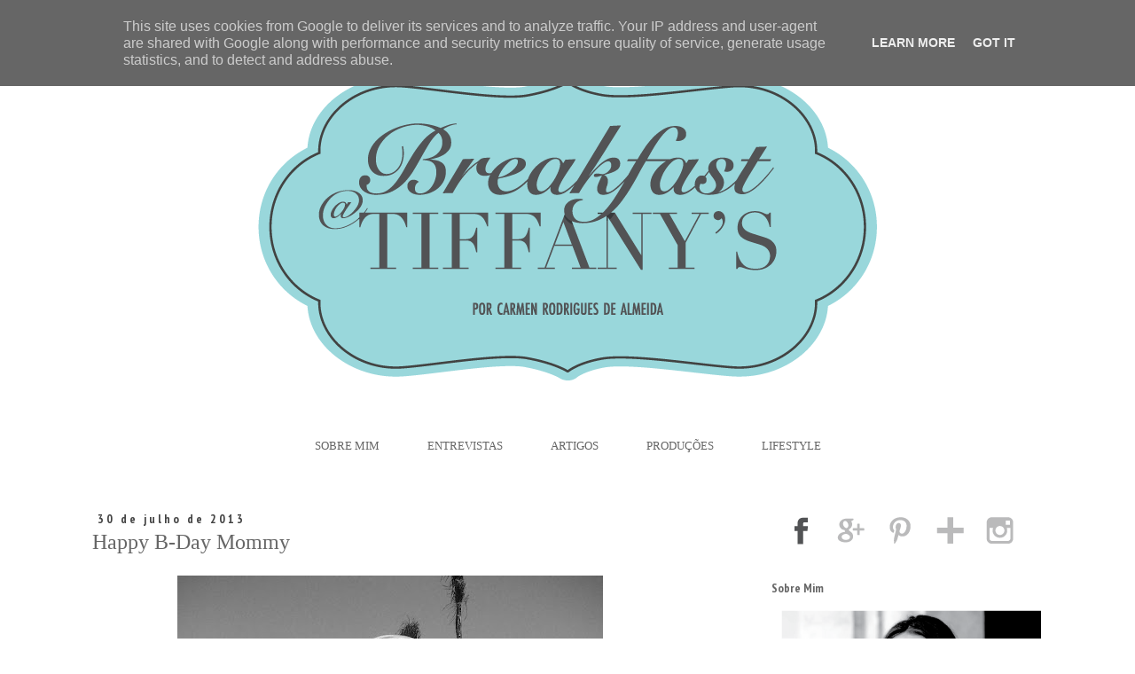

--- FILE ---
content_type: text/html; charset=UTF-8
request_url: https://www.breakfastattiffanys.pt/2013/07/happy-b-day-mommy.html
body_size: 17813
content:
<!DOCTYPE html>
<html class='v2' dir='ltr' lang='pt-PT'>
<head>
<link href='https://www.blogger.com/static/v1/widgets/335934321-css_bundle_v2.css' rel='stylesheet' type='text/css'/>
<meta content='width=1100' name='viewport'/>
<meta content='text/html; charset=UTF-8' http-equiv='Content-Type'/>
<meta content='blogger' name='generator'/>
<link href='https://www.breakfastattiffanys.pt/favicon.ico' rel='icon' type='image/x-icon'/>
<link href='https://www.breakfastattiffanys.pt/2013/07/happy-b-day-mommy.html' rel='canonical'/>
<link rel="alternate" type="application/atom+xml" title="Breakfast@Tiffany&#39;s - Atom" href="https://www.breakfastattiffanys.pt/feeds/posts/default" />
<link rel="alternate" type="application/rss+xml" title="Breakfast@Tiffany&#39;s - RSS" href="https://www.breakfastattiffanys.pt/feeds/posts/default?alt=rss" />
<link rel="service.post" type="application/atom+xml" title="Breakfast@Tiffany&#39;s - Atom" href="https://www.blogger.com/feeds/6315514203664532860/posts/default" />

<link rel="alternate" type="application/atom+xml" title="Breakfast@Tiffany&#39;s - Atom" href="https://www.breakfastattiffanys.pt/feeds/6003515415626121965/comments/default" />
<!--Can't find substitution for tag [blog.ieCssRetrofitLinks]-->
<link href='https://blogger.googleusercontent.com/img/b/R29vZ2xl/AVvXsEgzmYDu2QqVjB6CsnGiGNkA6hO2xSeTdT2b9quVptA2hfwBz4DEgP8ivAh5NGi-tc_HxIxmhRrKGmYmfSswJm2bW_I2V_epnYf-3u1ATihop7r0TKeoYR1I_0rEQOTccbuiEFOYs3XrhOi_/s640/P1140134b.JPG' rel='image_src'/>
<meta content='https://www.breakfastattiffanys.pt/2013/07/happy-b-day-mommy.html' property='og:url'/>
<meta content='Happy B-Day Mommy' property='og:title'/>
<meta content='Breakfast@Tiffanys é um blog focado em lifestyle, viagens, moda e cosmética. Com dicas de moda e beleza e reviews de hotéis e restaurantes premium' property='og:description'/>
<meta content='https://blogger.googleusercontent.com/img/b/R29vZ2xl/AVvXsEgzmYDu2QqVjB6CsnGiGNkA6hO2xSeTdT2b9quVptA2hfwBz4DEgP8ivAh5NGi-tc_HxIxmhRrKGmYmfSswJm2bW_I2V_epnYf-3u1ATihop7r0TKeoYR1I_0rEQOTccbuiEFOYs3XrhOi_/w1200-h630-p-k-no-nu/P1140134b.JPG' property='og:image'/>
<title>Breakfast@Tiffany's: Happy B-Day Mommy</title>
<style type='text/css'>@font-face{font-family:'PT Sans';font-style:normal;font-weight:400;font-display:swap;src:url(//fonts.gstatic.com/s/ptsans/v18/jizaRExUiTo99u79D0-ExcOPIDUg-g.woff2)format('woff2');unicode-range:U+0460-052F,U+1C80-1C8A,U+20B4,U+2DE0-2DFF,U+A640-A69F,U+FE2E-FE2F;}@font-face{font-family:'PT Sans';font-style:normal;font-weight:400;font-display:swap;src:url(//fonts.gstatic.com/s/ptsans/v18/jizaRExUiTo99u79D0aExcOPIDUg-g.woff2)format('woff2');unicode-range:U+0301,U+0400-045F,U+0490-0491,U+04B0-04B1,U+2116;}@font-face{font-family:'PT Sans';font-style:normal;font-weight:400;font-display:swap;src:url(//fonts.gstatic.com/s/ptsans/v18/jizaRExUiTo99u79D0yExcOPIDUg-g.woff2)format('woff2');unicode-range:U+0100-02BA,U+02BD-02C5,U+02C7-02CC,U+02CE-02D7,U+02DD-02FF,U+0304,U+0308,U+0329,U+1D00-1DBF,U+1E00-1E9F,U+1EF2-1EFF,U+2020,U+20A0-20AB,U+20AD-20C0,U+2113,U+2C60-2C7F,U+A720-A7FF;}@font-face{font-family:'PT Sans';font-style:normal;font-weight:400;font-display:swap;src:url(//fonts.gstatic.com/s/ptsans/v18/jizaRExUiTo99u79D0KExcOPIDU.woff2)format('woff2');unicode-range:U+0000-00FF,U+0131,U+0152-0153,U+02BB-02BC,U+02C6,U+02DA,U+02DC,U+0304,U+0308,U+0329,U+2000-206F,U+20AC,U+2122,U+2191,U+2193,U+2212,U+2215,U+FEFF,U+FFFD;}@font-face{font-family:'PT Sans Narrow';font-style:normal;font-weight:700;font-display:swap;src:url(//fonts.gstatic.com/s/ptsansnarrow/v19/BngSUXNadjH0qYEzV7ab-oWlsbg95AiIW_3CRs-2UEU.woff2)format('woff2');unicode-range:U+0460-052F,U+1C80-1C8A,U+20B4,U+2DE0-2DFF,U+A640-A69F,U+FE2E-FE2F;}@font-face{font-family:'PT Sans Narrow';font-style:normal;font-weight:700;font-display:swap;src:url(//fonts.gstatic.com/s/ptsansnarrow/v19/BngSUXNadjH0qYEzV7ab-oWlsbg95AiBW_3CRs-2UEU.woff2)format('woff2');unicode-range:U+0301,U+0400-045F,U+0490-0491,U+04B0-04B1,U+2116;}@font-face{font-family:'PT Sans Narrow';font-style:normal;font-weight:700;font-display:swap;src:url(//fonts.gstatic.com/s/ptsansnarrow/v19/BngSUXNadjH0qYEzV7ab-oWlsbg95AiLW_3CRs-2UEU.woff2)format('woff2');unicode-range:U+0100-02BA,U+02BD-02C5,U+02C7-02CC,U+02CE-02D7,U+02DD-02FF,U+0304,U+0308,U+0329,U+1D00-1DBF,U+1E00-1E9F,U+1EF2-1EFF,U+2020,U+20A0-20AB,U+20AD-20C0,U+2113,U+2C60-2C7F,U+A720-A7FF;}@font-face{font-family:'PT Sans Narrow';font-style:normal;font-weight:700;font-display:swap;src:url(//fonts.gstatic.com/s/ptsansnarrow/v19/BngSUXNadjH0qYEzV7ab-oWlsbg95AiFW_3CRs-2.woff2)format('woff2');unicode-range:U+0000-00FF,U+0131,U+0152-0153,U+02BB-02BC,U+02C6,U+02DA,U+02DC,U+0304,U+0308,U+0329,U+2000-206F,U+20AC,U+2122,U+2191,U+2193,U+2212,U+2215,U+FEFF,U+FFFD;}</style>
<style id='page-skin-1' type='text/css'><!--
/*
-----------------------------------------------
Blogger Template Style
Name:     Simple
Designer: Josh Peterson
URL:      www.noaesthetic.com
----------------------------------------------- */
/* Variable definitions
====================
<Variable name="keycolor" description="Main Color" type="color" default="#66bbdd"/>
<Group description="Page Text" selector="body">
<Variable name="body.font" description="Font" type="font"
default="normal normal 14px PT Sans, Times"/>
<Variable name="body.text.color" description="Text Color" type="color" default="#222222"/>
</Group>
<Group description="Backgrounds" selector=".body-fauxcolumns-outer">
<Variable name="body.background.color" description="Outer Background" type="color" default="#66bbdd"/>
<Variable name="content.background.color" description="Main Background" type="color" default="#ffffff"/>
<Variable name="header.background.color" description="Header Background" type="color" default="transparent"/>
</Group>
<Group description="Links" selector=".main-outer">
<Variable name="link.color" description="Link Color" type="color" default="#2288bb"/>
<Variable name="link.visited.color" description="Visited Color" type="color" default="#888888"/>
<Variable name="link.hover.color" description="Hover Color" type="color" default="#33aaff"/>
</Group>
<Group description="Blog Title" selector=".header h1">
<Variable name="header.font" description="Font" type="font"
default="normal normal 40px Arial, Tahoma, Helvetica, FreeSans, sans-serif"/>
<Variable name="header.text.color" description="Title Color" type="color" default="#3399bb" />
</Group>
<Group description="Blog Description" selector=".header .description">
<Variable name="description.text.color" description="Description Color" type="color"
default="#777777" />
</Group>
<Group description="Tabs Text" selector=".tabs-inner .widget li a">
<Variable name="tabs.font" description="Font" type="font"
default="normal normal 14px Arial, Tahoma, Helvetica, FreeSans, sans-serif"/>
<Variable name="tabs.text.color" description="Text Color" type="color" default="#999999"/>
<Variable name="tabs.selected.text.color" description="Selected Color" type="color" default="#000000"/>
</Group>
<Group description="Tabs Background" selector=".tabs-outer .PageList">
<Variable name="tabs.background.color" description="Background Color" type="color" default="#f5f5f5"/>
<Variable name="tabs.selected.background.color" description="Selected Color" type="color" default="#eeeeee"/>
</Group>
<Group description="Post Title" selector="h3.post-title, .comments h4">
<Variable name="post.title.font" description="Font" type="font"
default="normal normal 22px Arial, Tahoma, Helvetica, FreeSans, sans-serif"/>
</Group>
<Group description="Date Header" selector=".date-header">
<Variable name="date.header.color" description="Text Color" type="color"
default="#666666"/>
<Variable name="date.header.background.color" description="Background Color" type="color"
default="transparent"/>
</Group>
<Group description="Post Footer" selector=".post-footer">
<Variable name="post.footer.text.color" description="Text Color" type="color" default="#666666"/>
<Variable name="post.footer.background.color" description="Background Color" type="color"
default="#f9f9f9"/>
<Variable name="post.footer.border.color" description="Shadow Color" type="color" default="#eeeeee"/>
</Group>
<Group description="Gadgets" selector="h2">
<Variable name="widget.title.font" description="Title Font" type="font"
default="normal bold 11px Arial, Tahoma, Helvetica, FreeSans, sans-serif"/>
<Variable name="widget.title.text.color" description="Title Color" type="color" default="#000000"/>
<Variable name="widget.alternate.text.color" description="Alternate Color" type="color" default="#999999"/>
</Group>
<Group description="Images" selector=".main-inner">
<Variable name="image.background.color" description="Background Color" type="color" default="#ffffff"/>
<Variable name="image.border.color" description="Border Color" type="color" default="#eeeeee"/>
<Variable name="image.text.color" description="Caption Text Color" type="color" default="#666666"/>
</Group>
<Group description="Accents" selector=".content-inner">
<Variable name="body.rule.color" description="Separator Line Color" type="color" default="#eeeeee"/>
<Variable name="tabs.border.color" description="Tabs Border Color" type="color" default="transparent"/>
</Group>
<Variable name="body.background" description="Body Background" type="background"
color="#ffffff" default="$(color) none repeat scroll top left"/>
<Variable name="body.background.override" description="Body Background Override" type="string" default=""/>
<Variable name="body.background.gradient.cap" description="Body Gradient Cap" type="url"
default="url(//www.blogblog.com/1kt/simple/gradients_light.png)"/>
<Variable name="body.background.gradient.tile" description="Body Gradient Tile" type="url"
default="url(//www.blogblog.com/1kt/simple/body_gradient_tile_light.png)"/>
<Variable name="content.background.color.selector" description="Content Background Color Selector" type="string" default=".content-inner"/>
<Variable name="content.padding" description="Content Padding" type="length" default="10px"/>
<Variable name="content.padding.horizontal" description="Content Horizontal Padding" type="length" default="10px"/>
<Variable name="content.shadow.spread" description="Content Shadow Spread" type="length" default="40px"/>
<Variable name="content.shadow.spread.webkit" description="Content Shadow Spread (WebKit)" type="length" default="5px"/>
<Variable name="content.shadow.spread.ie" description="Content Shadow Spread (IE)" type="length" default="10px"/>
<Variable name="main.border.width" description="Main Border Width" type="length" default="0"/>
<Variable name="header.background.gradient" description="Header Gradient" type="url" default="none"/>
<Variable name="header.shadow.offset.left" description="Header Shadow Offset Left" type="length" default="-1px"/>
<Variable name="header.shadow.offset.top" description="Header Shadow Offset Top" type="length" default="-1px"/>
<Variable name="header.shadow.spread" description="Header Shadow Spread" type="length" default="1px"/>
<Variable name="header.padding" description="Header Padding" type="length" default="30px"/>
<Variable name="header.border.size" description="Header Border Size" type="length" default="1px"/>
<Variable name="header.bottom.border.size" description="Header Bottom Border Size" type="length" default="1px"/>
<Variable name="header.border.horizontalsize" description="Header Horizontal Border Size" type="length" default="0"/>
<Variable name="description.text.size" description="Description Text Size" type="string" default="140%"/>
<Variable name="tabs.margin.top" description="Tabs Margin Top" type="length" default="0" />
<Variable name="tabs.margin.side" description="Tabs Side Margin" type="length" default="30px" />
<Variable name="tabs.background.gradient" description="Tabs Background Gradient" type="url"
default="url(//www.blogblog.com/1kt/simple/gradients_light.png)"/>
<Variable name="tabs.border.width" description="Tabs Border Width" type="length" default="1px"/>
<Variable name="tabs.bevel.border.width" description="Tabs Bevel Border Width" type="length" default="1px"/>
<Variable name="date.header.padding" description="Date Header Padding" type="string" default="inherit"/>
<Variable name="date.header.letterspacing" description="Date Header Letter Spacing" type="string" default="inherit"/>
<Variable name="date.header.margin" description="Date Header Margin" type="string" default="inherit"/>
<Variable name="post.margin.bottom" description="Post Bottom Margin" type="length" default="25px"/>
<Variable name="image.border.small.size" description="Image Border Small Size" type="length" default="2px"/>
<Variable name="image.border.large.size" description="Image Border Large Size" type="length" default="5px"/>
<Variable name="page.width.selector" description="Page Width Selector" type="string" default=".region-inner"/>
<Variable name="page.width" description="Page Width" type="string" default="auto"/>
<Variable name="main.section.margin" description="Main Section Margin" type="length" default="15px"/>
<Variable name="main.padding" description="Main Padding" type="length" default="15px"/>
<Variable name="main.padding.top" description="Main Padding Top" type="length" default="30px"/>
<Variable name="main.padding.bottom" description="Main Padding Bottom" type="length" default="30px"/>
<Variable name="paging.background"
color="#ffffff"
description="Background of blog paging area" type="background"
default="transparent none no-repeat scroll top center"/>
<Variable name="footer.bevel" description="Bevel border length of footer" type="length" default="0"/>
<Variable name="mobile.background.overlay" description="Mobile Background Overlay" type="string"
default="transparent none repeat scroll top left"/>
<Variable name="mobile.background.size" description="Mobile Background Size" type="string" default="auto"/>
<Variable name="mobile.button.color" description="Mobile Button Color" type="color" default="#ffffff" />
<Variable name="startSide" description="Side where text starts in blog language" type="automatic" default="left"/>
<Variable name="endSide" description="Side where text ends in blog language" type="automatic" default="right"/>
*/
/* Content
----------------------------------------------- */
body {
font: normal normal 14px PT Sans;
color: #666666;
background: #ffffff none repeat scroll top left;
padding: 0 0 0 0;
}
html body .region-inner {
min-width: 0;
max-width: 100%;
width: auto;
}
a:link {
text-decoration:none;
color: #000000;
}
a:visited {
text-decoration:none;
color: #000000;
}
a:hover {
text-decoration:underline;
color: #666666;
}
.body-fauxcolumn-outer .fauxcolumn-inner {
background: transparent none repeat scroll top left;
_background-image: none;
}
.body-fauxcolumn-outer .cap-top {
position: absolute;
z-index: 1;
height: 400px;
width: 100%;
background: #ffffff none repeat scroll top left;
}
.body-fauxcolumn-outer .cap-top .cap-left {
width: 100%;
background: transparent none repeat-x scroll top left;
_background-image: none;
}
.content-outer {
-moz-box-shadow: 0 0 0 rgba(0, 0, 0, .15);
-webkit-box-shadow: 0 0 0 rgba(0, 0, 0, .15);
-goog-ms-box-shadow: 0 0 0 #333333;
box-shadow: 0 0 0 rgba(0, 0, 0, .15);
margin-bottom: 1px;
}
.content-inner {
padding: 10px 40px;
}
.content-inner {
background-color: #ffffff;
}
/* Header
----------------------------------------------- */
.header-outer {
background: transparent none repeat-x scroll 0 -400px;
_background-image: none;
}
.Header h1 {
font: normal normal 40px Georgia, Utopia, 'Palatino Linotype', Palatino, serif;
color: #000000;
text-shadow: 0 0 0 rgba(0, 0, 0, .2);
}
.Header h1 a {
color: #000000;
}
.Header .description {
font-size: 18px;
color: #000000;
}
.header-inner .Header .titlewrapper {
padding: 22px 0;
}
.header-inner .Header .descriptionwrapper {
padding: 0 0;
}
/* Tabs
----------------------------------------------- */
.tabs-inner .section:first-child {
border-top: 0 solid transparent;
}
.tabs-inner .section:first-child ul {
margin-top: -1px;
border-top: 1px solid transparent;
border-left: 1px solid transparent;
border-right: 1px solid transparent;
}
.tabs-inner .widget ul {
background: transparent none repeat-x scroll 0 -800px;
_background-image: none;
border-bottom: 1px solid transparent;
margin-top: 0;
margin-left: -30px;
margin-right: -30px;
}
.tabs-inner .widget li a {
display: inline-block;
padding: .6em 1em;
font: normal normal 14px PT Sans;
color: #000000;
border-left: 1px solid #ffffff;
border-right: 1px solid transparent;
}
.tabs-inner .widget li:first-child a {
border-left: none;
}
.tabs-inner .widget li.selected a, .tabs-inner .widget li a:hover {
color: #000000;
background-color: #eeeeee;
text-decoration: none;
}
/* Columns
----------------------------------------------- */
.main-outer {
border-top: 0 solid transparent;
}
.fauxcolumn-left-outer .fauxcolumn-inner {
border-right: 1px solid transparent;
}
.fauxcolumn-right-outer .fauxcolumn-inner {
border-left: 1px solid transparent;
}
/* Headings
----------------------------------------------- */
h2 {
margin: 0 0 1em 0;
font: normal bold 14px PT Sans Narrow;
color: #666666;
}
/* Widgets
----------------------------------------------- */
.widget .zippy {
color: #999999;
text-shadow: 2px 2px 1px rgba(0, 0, 0, .1);
}
.widget .popular-posts ul {
list-style: none;
}
/* Posts
----------------------------------------------- */
.date-header span {
background-color: transparent;
color: #444444;
padding: 0.4em;
letter-spacing: 3px;
margin: inherit;
}
.main-inner {
padding-top: 35px;
padding-bottom: 65px;
}
.main-inner .column-center-inner {
padding: 0 0;
}
.main-inner .column-center-inner .section {
margin: 0 1em;
}
.post {
margin: 0 0 45px 0;
}
h3.post-title, .comments h4 {
font: normal normal 24px Georgia, Utopia, 'Palatino Linotype', Palatino, serif;
margin: .75em 0 0;
}
.post-body {
font-size: 110%;
line-height: 1.4;
position: relative;
}
.post-body img, .post-body .tr-caption-container, .Profile img, .Image img,
.BlogList .item-thumbnail img {
padding: 2px;
background: transparent;
border: 1px solid transparent;
-moz-box-shadow: 1px 1px 5px rgba(0, 0, 0, .1);
-webkit-box-shadow: 1px 1px 5px rgba(0, 0, 0, .1);
box-shadow: 1px 1px 5px rgba(0, 0, 0, .1);
}
.post-body img, .post-body .tr-caption-container {
padding: 5px;
}
.post-body .tr-caption-container {
color: transparent;
}
.post-body .tr-caption-container img {
padding: 0;
background: transparent;
border: none;
-moz-box-shadow: 0 0 0 rgba(0, 0, 0, .1);
-webkit-box-shadow: 0 0 0 rgba(0, 0, 0, .1);
box-shadow: 0 0 0 rgba(0, 0, 0, .1);
}
.post-header {
margin: 0 0 1.5em;
line-height: 1.6;
font-size: 90%;
}
.post-footer {
margin: 20px -2px 0;
padding: 5px 10px;
color: #666666;
background-color: transparent;
border-bottom: 1px solid transparent;
line-height: 1.6;
font-size: 90%;
}
#comments .comment-author {
padding-top: 1.5em;
border-top: 1px solid transparent;
background-position: 0 1.5em;
}
#comments .comment-author:first-child {
padding-top: 0;
border-top: none;
}
.avatar-image-container {
margin: .2em 0 0;
}
#comments .avatar-image-container img {
border: 1px solid transparent;
}
/* Comments
----------------------------------------------- */
.comments .comments-content .icon.blog-author {
background-repeat: no-repeat;
background-image: url([data-uri]);
}
.comments .comments-content .loadmore a {
border-top: 1px solid #999999;
border-bottom: 1px solid #999999;
}
.comments .comment-thread.inline-thread {
background-color: transparent;
}
.comments .continue {
border-top: 2px solid #999999;
}
/* Accents
---------------------------------------------- */
.section-columns td.columns-cell {
border-left: 1px solid transparent;
}
.blog-pager {
background: transparent url(//www.blogblog.com/1kt/simple/paging_dot.png) repeat-x scroll top center;
}
.blog-pager-older-link, .home-link,
.blog-pager-newer-link {
background-color: #ffffff;
padding: 5px;
}
.footer-outer {
border-top: 1px dashed #bbbbbb;
}
/* Mobile
----------------------------------------------- */
body.mobile  {
background-size: auto;
}
.mobile .body-fauxcolumn-outer {
background: transparent none repeat scroll top left;
}
.mobile .body-fauxcolumn-outer .cap-top {
background-size: 100% auto;
}
.mobile .content-outer {
-webkit-box-shadow: 0 0 3px rgba(0, 0, 0, .15);
box-shadow: 0 0 3px rgba(0, 0, 0, .15);
}
body.mobile .AdSense {
margin: 0 -0;
}
.mobile .tabs-inner .widget ul {
margin-left: 0;
margin-right: 0;
}
.mobile .post {
margin: 0;
}
.mobile .main-inner .column-center-inner .section {
margin: 0;
}
.mobile .date-header span {
padding: 0.1em 10px;
margin: 0 -10px;
}
.mobile h3.post-title {
margin: 0;
}
.mobile .blog-pager {
background: transparent none no-repeat scroll top center;
}
.mobile .footer-outer {
border-top: none;
}
.mobile .main-inner, .mobile .footer-inner {
background-color: #ffffff;
}
.mobile-index-contents {
color: #666666;
}
.mobile-link-button {
background-color: #000000;
}
.mobile-link-button a:link, .mobile-link-button a:visited {
color: #ffffff;
}
.mobile .tabs-inner .section:first-child {
border-top: none;
}
.mobile .tabs-inner .PageList .widget-content {
background-color: #eeeeee;
color: #000000;
border-top: 1px solid transparent;
border-bottom: 1px solid transparent;
}
.mobile .tabs-inner .PageList .widget-content .pagelist-arrow {
border-left: 1px solid transparent;
}
.content-inner {
padding: 0px;
}
.post-body img, .post-body .tr-caption-container, .ss, .Profile img, .Image img,
.BlogList .item-thumbnail img {
padding: none !important;
border: none !important;
background: none !important;
-moz-box-shadow: 0px 0px 0px transparent !important;
-webkit-box-shadow: 0px 0px 0px transparent !important;
box-shadow: 0px 0px 0px transparent !important;
}
#Attribution1 {display: none;}
h3.post-title {
margin-top: -10px !important;
}
.content-inner
{
margin-top: -10px !important;
}
.blog-pager {
background: none!important;
}
.post-footer {
padding: 0px;
margin-bottom: 100px !important;
}
.main-inner
{
margin-top: 30px !important;
}
.blog-posts
{
padding-top:0px;
padding-bottom:0px;
padding-right: 50px;
padding-left:0px ;
}
.post-footer
{
border-top: 1px solid #000000;
}
.footer-outer {
border-top: none!important;
}
.blog-feeds{display:none !important;}
.Image img{
display: block;
margin-left: auto;
margin-right: auto;
}
--></style>
<style id='template-skin-1' type='text/css'><!--
body {
min-width: 1100px;
}
.content-outer, .content-fauxcolumn-outer, .region-inner {
min-width: 1100px;
max-width: 1100px;
_width: 1100px;
}
.main-inner .columns {
padding-left: 0px;
padding-right: 350px;
}
.main-inner .fauxcolumn-center-outer {
left: 0px;
right: 350px;
/* IE6 does not respect left and right together */
_width: expression(this.parentNode.offsetWidth -
parseInt("0px") -
parseInt("350px") + 'px');
}
.main-inner .fauxcolumn-left-outer {
width: 0px;
}
.main-inner .fauxcolumn-right-outer {
width: 350px;
}
.main-inner .column-left-outer {
width: 0px;
right: 100%;
margin-left: -0px;
}
.main-inner .column-right-outer {
width: 350px;
margin-right: -350px;
}
#layout {
min-width: 0;
}
#layout .content-outer {
min-width: 0;
width: 800px;
}
#layout .region-inner {
min-width: 0;
width: auto;
}
body#layout div.add_widget {
padding: 8px;
}
body#layout div.add_widget a {
margin-left: 32px;
}
--></style>
<link href='https://www.blogger.com/dyn-css/authorization.css?targetBlogID=6315514203664532860&amp;zx=23ccf992-5721-4819-8aa0-a0c39cd8837b' media='none' onload='if(media!=&#39;all&#39;)media=&#39;all&#39;' rel='stylesheet'/><noscript><link href='https://www.blogger.com/dyn-css/authorization.css?targetBlogID=6315514203664532860&amp;zx=23ccf992-5721-4819-8aa0-a0c39cd8837b' rel='stylesheet'/></noscript>
<meta name='google-adsense-platform-account' content='ca-host-pub-1556223355139109'/>
<meta name='google-adsense-platform-domain' content='blogspot.com'/>

<!-- data-ad-client=ca-pub-5045777383012066 -->

<script type="text/javascript" language="javascript">
  // Supply ads personalization default for EEA readers
  // See https://www.blogger.com/go/adspersonalization
  adsbygoogle = window.adsbygoogle || [];
  if (typeof adsbygoogle.requestNonPersonalizedAds === 'undefined') {
    adsbygoogle.requestNonPersonalizedAds = 1;
  }
</script>


</head>
<body class='loading'>
<div class='navbar no-items section' id='navbar' name='Navbar'>
</div>
<div class='body-fauxcolumns'>
<div class='fauxcolumn-outer body-fauxcolumn-outer'>
<div class='cap-top'>
<div class='cap-left'></div>
<div class='cap-right'></div>
</div>
<div class='fauxborder-left'>
<div class='fauxborder-right'></div>
<div class='fauxcolumn-inner'>
</div>
</div>
<div class='cap-bottom'>
<div class='cap-left'></div>
<div class='cap-right'></div>
</div>
</div>
</div>
<div class='content'>
<div class='content-fauxcolumns'>
<div class='fauxcolumn-outer content-fauxcolumn-outer'>
<div class='cap-top'>
<div class='cap-left'></div>
<div class='cap-right'></div>
</div>
<div class='fauxborder-left'>
<div class='fauxborder-right'></div>
<div class='fauxcolumn-inner'>
</div>
</div>
<div class='cap-bottom'>
<div class='cap-left'></div>
<div class='cap-right'></div>
</div>
</div>
</div>
<div class='content-outer'>
<div class='content-cap-top cap-top'>
<div class='cap-left'></div>
<div class='cap-right'></div>
</div>
<div class='fauxborder-left content-fauxborder-left'>
<div class='fauxborder-right content-fauxborder-right'></div>
<div class='content-inner'>
<header>
<div class='header-outer'>
<div class='header-cap-top cap-top'>
<div class='cap-left'></div>
<div class='cap-right'></div>
</div>
<div class='fauxborder-left header-fauxborder-left'>
<div class='fauxborder-right header-fauxborder-right'></div>
<div class='region-inner header-inner'>
<div class='header section' id='header' name='Cabeçalho'><div class='widget Header' data-version='1' id='Header1'>
<div id='header-inner'>
<a href='https://www.breakfastattiffanys.pt/' style='display: block'>
<img alt='Breakfast@Tiffany&#39;s' height='471px; ' id='Header1_headerimg' src='https://blogger.googleusercontent.com/img/b/R29vZ2xl/AVvXsEgtV551XiP-wZsvjnFzX0zygo6DHRi3uLVr8MkK4N9Glb92KufvVk_EA0eTNtzMa-Gm12IOkXaO_UV1QDY4xdpXz5z41HJkCdpDeL4p-XYgGXngxUhMeVXZ0xCYAVDbgSRXqB96V4ryO-g/s1600/HEADER.png' style='display: block' width='1100px; '/>
</a>
</div>
</div></div>
</div>
</div>
<div class='header-cap-bottom cap-bottom'>
<div class='cap-left'></div>
<div class='cap-right'></div>
</div>
</div>
</header>
<div class='tabs-outer'>
<div class='tabs-cap-top cap-top'>
<div class='cap-left'></div>
<div class='cap-right'></div>
</div>
<div class='fauxborder-left tabs-fauxborder-left'>
<div class='fauxborder-right tabs-fauxborder-right'></div>
<div class='region-inner tabs-inner'>
<div class='tabs section' id='crosscol' name='Entre colunas'><div class='widget HTML' data-version='1' id='HTML2'>
<div class='widget-content'>
<center>
        
        <a href="http://breakfastattiffanys-trendsetter.blogspot.pt/p/sobre-mim_9.html">Sobre Mim</a>
        
        <a href="http://www.breakfastattiffanys.pt/search/label/Entrevistas">Entrevistas</a>
        
        <a href="http://breakfastattiffanys-trendsetter.blogspot.pt/search/label/Artigos">Artigos</a>
        
        <a href="http://breakfastattiffanys-trendsetter.blogspot.pt/search/label/Produções">Produções</a>

<a href="http://www.breakfastattiffanys.pt/search/label/Lifestyle">Lifestyle</a>
        
</center>
<style type="text/css">
        #HTML2 > .widget-content > center > a{
            font: 13px Georgia,Utopia,'Palatino Linotype',Palatino,serif;
            color: #666;
            text-transform: uppercase;
            margin: 3px 25px 0 25px;
            display: inline-block;
            vertical-align: middle; 
        }
        #HTML2 > .widget-content > center > a:hover{
            color: #000;
            text-decoration: none;
        }
</style>
</div>
<div class='clear'></div>
</div></div>
<div class='tabs no-items section' id='crosscol-overflow' name='Cross-Column 2'></div>
</div>
</div>
<div class='tabs-cap-bottom cap-bottom'>
<div class='cap-left'></div>
<div class='cap-right'></div>
</div>
</div>
<div class='main-outer'>
<div class='main-cap-top cap-top'>
<div class='cap-left'></div>
<div class='cap-right'></div>
</div>
<div class='fauxborder-left main-fauxborder-left'>
<div class='fauxborder-right main-fauxborder-right'></div>
<div class='region-inner main-inner'>
<div class='columns fauxcolumns'>
<div class='fauxcolumn-outer fauxcolumn-center-outer'>
<div class='cap-top'>
<div class='cap-left'></div>
<div class='cap-right'></div>
</div>
<div class='fauxborder-left'>
<div class='fauxborder-right'></div>
<div class='fauxcolumn-inner'>
</div>
</div>
<div class='cap-bottom'>
<div class='cap-left'></div>
<div class='cap-right'></div>
</div>
</div>
<div class='fauxcolumn-outer fauxcolumn-left-outer'>
<div class='cap-top'>
<div class='cap-left'></div>
<div class='cap-right'></div>
</div>
<div class='fauxborder-left'>
<div class='fauxborder-right'></div>
<div class='fauxcolumn-inner'>
</div>
</div>
<div class='cap-bottom'>
<div class='cap-left'></div>
<div class='cap-right'></div>
</div>
</div>
<div class='fauxcolumn-outer fauxcolumn-right-outer'>
<div class='cap-top'>
<div class='cap-left'></div>
<div class='cap-right'></div>
</div>
<div class='fauxborder-left'>
<div class='fauxborder-right'></div>
<div class='fauxcolumn-inner'>
</div>
</div>
<div class='cap-bottom'>
<div class='cap-left'></div>
<div class='cap-right'></div>
</div>
</div>
<!-- corrects IE6 width calculation -->
<div class='columns-inner'>
<div class='column-center-outer'>
<div class='column-center-inner'>
<div class='main section' id='main' name='Principal'><div class='widget Blog' data-version='1' id='Blog1'>
<div class='blog-posts hfeed'>

          <div class="date-outer">
        
<h2 class='date-header'><span>30 de julho de 2013</span></h2>

          <div class="date-posts">
        
<div class='post-outer'>
<div class='post hentry' itemprop='blogPost' itemscope='itemscope' itemtype='http://schema.org/BlogPosting'>
<meta content='https://blogger.googleusercontent.com/img/b/R29vZ2xl/AVvXsEgzmYDu2QqVjB6CsnGiGNkA6hO2xSeTdT2b9quVptA2hfwBz4DEgP8ivAh5NGi-tc_HxIxmhRrKGmYmfSswJm2bW_I2V_epnYf-3u1ATihop7r0TKeoYR1I_0rEQOTccbuiEFOYs3XrhOi_/s640/P1140134b.JPG' itemprop='image_url'/>
<meta content='6315514203664532860' itemprop='blogId'/>
<meta content='6003515415626121965' itemprop='postId'/>
<a name='6003515415626121965'></a>
<h3 class='post-title entry-title' itemprop='name'>
Happy B-Day Mommy
</h3>
<div class='post-header'>
<div class='post-header-line-1'></div>
</div>
<div class='post-body entry-content' id='post-body-6003515415626121965' itemprop='description articleBody'>
<div class="separator" style="clear: both; text-align: center;">
<a href="https://blogger.googleusercontent.com/img/b/R29vZ2xl/AVvXsEgzmYDu2QqVjB6CsnGiGNkA6hO2xSeTdT2b9quVptA2hfwBz4DEgP8ivAh5NGi-tc_HxIxmhRrKGmYmfSswJm2bW_I2V_epnYf-3u1ATihop7r0TKeoYR1I_0rEQOTccbuiEFOYs3XrhOi_/s1600/P1140134b.JPG" imageanchor="1" style="margin-left: 1em; margin-right: 1em;"><img border="0" height="640" src="https://blogger.googleusercontent.com/img/b/R29vZ2xl/AVvXsEgzmYDu2QqVjB6CsnGiGNkA6hO2xSeTdT2b9quVptA2hfwBz4DEgP8ivAh5NGi-tc_HxIxmhRrKGmYmfSswJm2bW_I2V_epnYf-3u1ATihop7r0TKeoYR1I_0rEQOTccbuiEFOYs3XrhOi_/s640/P1140134b.JPG" width="480" /></a></div>
<br />
<div class="separator" style="clear: both; text-align: center;">
</div>
<div class="separator" style="clear: both; text-align: center;">
</div>
<div class="separator" style="clear: both; text-align: center;">
</div>
<div style="text-align: center;">
Onde quer que estejas estarás sempre no meu coração.<br />
</div>
<div style='clear: both;'></div>
</div>
<div class='post-footer'>
<div class='post-footer-line post-footer-line-1'>
<div style='padding:4px;'>
<table border='0'>
<tbody><tr>
<td>
<div style='margin-right:5px;'>
<a class='twitter-share-button' data-count='horizontal' data-via='iTechColumn' href='http://twitter.com/share'>Tweet</a><script src="//platform.twitter.com/widgets.js" type="text/javascript"></script>
</div>
</td>
<td>
<div style='margin-right:5px;'>
<iframe allowTransparency='true' frameborder='0' scrolling='no' src='http://www.facebook.com/plugins/like.php?href=https://www.breakfastattiffanys.pt/2013/07/happy-b-day-mommy.html&layout=button_count&show_faces=false&width=100& action=like&font=arial&colorscheme=light' style='border:none; overflow:hidden; margin-left:0px; width:100px; height:20px;'></iframe>
</div>
</td>
<td>
<div style='margin-right:5px;'>
<g:plusone href='https://www.breakfastattiffanys.pt/2013/07/happy-b-day-mommy.html' size='medium'></g:plusone>
</div>
</td>
<td>
<div style='margin-right:5px;'>
<a name='fb_share' rel='nofollow' share_url='https://www.breakfastattiffanys.pt/2013/07/happy-b-day-mommy.html' type='button_count'></a>
<script src="//static.ak.fbcdn.net/connect.php/js/FB.Share" type="text/javascript"></script>
</div>
</td>
</tr>
</tbody></table></div>
<span class='post-author vcard'>
Posted by
<span class='fn' itemprop='author' itemscope='itemscope' itemtype='http://schema.org/Person'>
<meta content='https://www.blogger.com/profile/14681610334848214974' itemprop='url'/>
<a class='g-profile' href='https://www.blogger.com/profile/14681610334848214974' rel='author' title='author profile'>
<span itemprop='name'>Carmen Rodrigues de Almeida</span>
</a>
</span>
</span>
<span class='post-timestamp'>
</span>
<span class='post-comment-link'>
</span>
<span class='post-icons'>
</span>
</div>
<div class='post-footer-line post-footer-line-2'><span class='post-labels'>
Labels:
<a href='https://www.breakfastattiffanys.pt/search/label/Em%20homenagem%20%C3%A0%20minha%20m%C3%A3e' rel='tag'>Em homenagem à minha mãe</a>
</span>
</div>
<div class='post-footer-line post-footer-line-3'></div>
</div>
</div>
<div class='comments' id='comments'>
<a name='comments'></a>
<h4>1 comentário:</h4>
<div class='comments-content'>
<script async='async' src='' type='text/javascript'></script>
<script type='text/javascript'>
    (function() {
      var items = null;
      var msgs = null;
      var config = {};

// <![CDATA[
      var cursor = null;
      if (items && items.length > 0) {
        cursor = parseInt(items[items.length - 1].timestamp) + 1;
      }

      var bodyFromEntry = function(entry) {
        var text = (entry &&
                    ((entry.content && entry.content.$t) ||
                     (entry.summary && entry.summary.$t))) ||
            '';
        if (entry && entry.gd$extendedProperty) {
          for (var k in entry.gd$extendedProperty) {
            if (entry.gd$extendedProperty[k].name == 'blogger.contentRemoved') {
              return '<span class="deleted-comment">' + text + '</span>';
            }
          }
        }
        return text;
      }

      var parse = function(data) {
        cursor = null;
        var comments = [];
        if (data && data.feed && data.feed.entry) {
          for (var i = 0, entry; entry = data.feed.entry[i]; i++) {
            var comment = {};
            // comment ID, parsed out of the original id format
            var id = /blog-(\d+).post-(\d+)/.exec(entry.id.$t);
            comment.id = id ? id[2] : null;
            comment.body = bodyFromEntry(entry);
            comment.timestamp = Date.parse(entry.published.$t) + '';
            if (entry.author && entry.author.constructor === Array) {
              var auth = entry.author[0];
              if (auth) {
                comment.author = {
                  name: (auth.name ? auth.name.$t : undefined),
                  profileUrl: (auth.uri ? auth.uri.$t : undefined),
                  avatarUrl: (auth.gd$image ? auth.gd$image.src : undefined)
                };
              }
            }
            if (entry.link) {
              if (entry.link[2]) {
                comment.link = comment.permalink = entry.link[2].href;
              }
              if (entry.link[3]) {
                var pid = /.*comments\/default\/(\d+)\?.*/.exec(entry.link[3].href);
                if (pid && pid[1]) {
                  comment.parentId = pid[1];
                }
              }
            }
            comment.deleteclass = 'item-control blog-admin';
            if (entry.gd$extendedProperty) {
              for (var k in entry.gd$extendedProperty) {
                if (entry.gd$extendedProperty[k].name == 'blogger.itemClass') {
                  comment.deleteclass += ' ' + entry.gd$extendedProperty[k].value;
                } else if (entry.gd$extendedProperty[k].name == 'blogger.displayTime') {
                  comment.displayTime = entry.gd$extendedProperty[k].value;
                }
              }
            }
            comments.push(comment);
          }
        }
        return comments;
      };

      var paginator = function(callback) {
        if (hasMore()) {
          var url = config.feed + '?alt=json&v=2&orderby=published&reverse=false&max-results=50';
          if (cursor) {
            url += '&published-min=' + new Date(cursor).toISOString();
          }
          window.bloggercomments = function(data) {
            var parsed = parse(data);
            cursor = parsed.length < 50 ? null
                : parseInt(parsed[parsed.length - 1].timestamp) + 1
            callback(parsed);
            window.bloggercomments = null;
          }
          url += '&callback=bloggercomments';
          var script = document.createElement('script');
          script.type = 'text/javascript';
          script.src = url;
          document.getElementsByTagName('head')[0].appendChild(script);
        }
      };
      var hasMore = function() {
        return !!cursor;
      };
      var getMeta = function(key, comment) {
        if ('iswriter' == key) {
          var matches = !!comment.author
              && comment.author.name == config.authorName
              && comment.author.profileUrl == config.authorUrl;
          return matches ? 'true' : '';
        } else if ('deletelink' == key) {
          return config.baseUri + '/comment/delete/'
               + config.blogId + '/' + comment.id;
        } else if ('deleteclass' == key) {
          return comment.deleteclass;
        }
        return '';
      };

      var replybox = null;
      var replyUrlParts = null;
      var replyParent = undefined;

      var onReply = function(commentId, domId) {
        if (replybox == null) {
          // lazily cache replybox, and adjust to suit this style:
          replybox = document.getElementById('comment-editor');
          if (replybox != null) {
            replybox.height = '250px';
            replybox.style.display = 'block';
            replyUrlParts = replybox.src.split('#');
          }
        }
        if (replybox && (commentId !== replyParent)) {
          replybox.src = '';
          document.getElementById(domId).insertBefore(replybox, null);
          replybox.src = replyUrlParts[0]
              + (commentId ? '&parentID=' + commentId : '')
              + '#' + replyUrlParts[1];
          replyParent = commentId;
        }
      };

      var hash = (window.location.hash || '#').substring(1);
      var startThread, targetComment;
      if (/^comment-form_/.test(hash)) {
        startThread = hash.substring('comment-form_'.length);
      } else if (/^c[0-9]+$/.test(hash)) {
        targetComment = hash.substring(1);
      }

      // Configure commenting API:
      var configJso = {
        'maxDepth': config.maxThreadDepth
      };
      var provider = {
        'id': config.postId,
        'data': items,
        'loadNext': paginator,
        'hasMore': hasMore,
        'getMeta': getMeta,
        'onReply': onReply,
        'rendered': true,
        'initComment': targetComment,
        'initReplyThread': startThread,
        'config': configJso,
        'messages': msgs
      };

      var render = function() {
        if (window.goog && window.goog.comments) {
          var holder = document.getElementById('comment-holder');
          window.goog.comments.render(holder, provider);
        }
      };

      // render now, or queue to render when library loads:
      if (window.goog && window.goog.comments) {
        render();
      } else {
        window.goog = window.goog || {};
        window.goog.comments = window.goog.comments || {};
        window.goog.comments.loadQueue = window.goog.comments.loadQueue || [];
        window.goog.comments.loadQueue.push(render);
      }
    })();
// ]]>
  </script>
<div id='comment-holder'>
<div class="comment-thread toplevel-thread"><ol id="top-ra"><li class="comment" id="c8274066105184735399"><div class="avatar-image-container"><img src="//blogger.googleusercontent.com/img/b/R29vZ2xl/AVvXsEjGDw9tjFQGw6_aeXLV8lklIk5EVGP9BMW7nG3Z5u_oQAiE9KoTPG6K0RmU7ZM4u2vqW5khlelCQCekV5eLDe7wocg7xrZaJX1x2StG4yHYbLxIeDXyc-Vk--NnYk8ZBi4/s45-c/1503896_10205140892182624_2524679231660272877_n.jpg" alt=""/></div><div class="comment-block"><div class="comment-header"><cite class="user"><a href="https://www.blogger.com/profile/15451961735862394628" rel="nofollow">A Cabana do Paraíso</a></cite><span class="icon user "></span><span class="datetime secondary-text"><a rel="nofollow" href="https://www.breakfastattiffanys.pt/2013/07/happy-b-day-mommy.html?showComment=1375219868734#c8274066105184735399">30 de julho de 2013 às 22:31</a></span></div><p class="comment-content">Uma homenagem a alguém muito especial e que deixou muitas saudades. Brindemos à vida em sua memória, porque ela assim o teria querido.</p><span class="comment-actions secondary-text"><a class="comment-reply" target="_self" data-comment-id="8274066105184735399">Responder</a><span class="item-control blog-admin blog-admin pid-2091076022"><a target="_self" href="https://www.blogger.com/comment/delete/6315514203664532860/8274066105184735399">Eliminar</a></span></span></div><div class="comment-replies"><div id="c8274066105184735399-rt" class="comment-thread inline-thread hidden"><span class="thread-toggle thread-expanded"><span class="thread-arrow"></span><span class="thread-count"><a target="_self">Respostas</a></span></span><ol id="c8274066105184735399-ra" class="thread-chrome thread-expanded"><div></div><div id="c8274066105184735399-continue" class="continue"><a class="comment-reply" target="_self" data-comment-id="8274066105184735399">Responder</a></div></ol></div></div><div class="comment-replybox-single" id="c8274066105184735399-ce"></div></li></ol><div id="top-continue" class="continue"><a class="comment-reply" target="_self">Adicionar comentário</a></div><div class="comment-replybox-thread" id="top-ce"></div><div class="loadmore hidden" data-post-id="6003515415626121965"><a target="_self">Carregar mais...</a></div></div>
</div>
</div>
<p class='comment-footer'>
<div class='comment-form'>
<a name='comment-form'></a>
<p>
</p>
<a href='https://www.blogger.com/comment/frame/6315514203664532860?po=6003515415626121965&hl=pt-PT&saa=85391&origin=https://www.breakfastattiffanys.pt' id='comment-editor-src'></a>
<iframe allowtransparency='true' class='blogger-iframe-colorize blogger-comment-from-post' frameborder='0' height='410px' id='comment-editor' name='comment-editor' src='' width='100%'></iframe>
<script src='https://www.blogger.com/static/v1/jsbin/2830521187-comment_from_post_iframe.js' type='text/javascript'></script>
<script type='text/javascript'>
      BLOG_CMT_createIframe('https://www.blogger.com/rpc_relay.html');
    </script>
</div>
</p>
<div id='backlinks-container'>
<div id='Blog1_backlinks-container'>
</div>
</div>
</div>
</div>

        </div></div>
      
</div>
<div class='blog-pager' id='blog-pager'>
<span id='blog-pager-newer-link'>
<a class='blog-pager-newer-link' href='https://www.breakfastattiffanys.pt/2013/07/louis-vuitton-fallwinter-collection.html' id='Blog1_blog-pager-newer-link' title='Mensagem mais recente'>Mensagem mais recente</a>
</span>
<span id='blog-pager-older-link'>
<a class='blog-pager-older-link' href='https://www.breakfastattiffanys.pt/2013/07/inspiracao-polka-dots-vs-stripes.html' id='Blog1_blog-pager-older-link' title='Mensagem antiga'>Mensagem antiga</a>
</span>
<a class='home-link' href='https://www.breakfastattiffanys.pt/'>Página inicial</a>
</div>
<div class='clear'></div>
<div class='post-feeds'>
<div class='feed-links'>
Subscrever:
<a class='feed-link' href='https://www.breakfastattiffanys.pt/feeds/6003515415626121965/comments/default' target='_blank' type='application/atom+xml'>Enviar feedback (Atom)</a>
</div>
</div>
</div></div>
</div>
</div>
<div class='column-left-outer'>
<div class='column-left-inner'>
<aside>
</aside>
</div>
</div>
<div class='column-right-outer'>
<div class='column-right-inner'>
<aside>
<div class='sidebar section' id='sidebar-right-1'><div class='widget HTML' data-version='1' id='HTML1'>
<div class='widget-content'>
<center><a href="https://www.facebook.com/pages/BreakfastTiffanys/223372847677676" target="_blank"><img src="https://blogger.googleusercontent.com/img/b/R29vZ2xl/AVvXsEiR1Mx1N1CocTzLB9aXSSBOQ2w9OqMenSpXLvRuzDviO0a6mZ86A0F4mBXpvH5M79N_sjUodDvFtXyhIaBjV1PR8TngNqSQek3L4wEUDEFMUGIDrej7s9-orByKUCu5312lTZLME5ICEos/w65-h54-no/FACEBOOK.png"
onmouseover="this.src='https://blogger.googleusercontent.com/img/b/R29vZ2xl/AVvXsEhcAwLzGM5cyTu_plAJrECb2zZS6MIDbglSubxT7lF9h4zZGcsdyCzRSb5bkZ7DsndCNLLEEvUNMtioOaqbvguptdaYt050MR2Yib_RPcEQVYa732ZqqPot7XIFpk59tmFtk8AC11LyZzI/w65-h54-no/FACEBOOK1.png'" onmouseout="https://blogger.googleusercontent.com/img/b/R29vZ2xl/AVvXsEiR1Mx1N1CocTzLB9aXSSBOQ2w9OqMenSpXLvRuzDviO0a6mZ86A0F4mBXpvH5M79N_sjUodDvFtXyhIaBjV1PR8TngNqSQek3L4wEUDEFMUGIDrej7s9-orByKUCu5312lTZLME5ICEos/w65-h54-no/FACEBOOK.png'"  alt="click me"/></a>

<a href="https://plus.google.com/u/1/104330549294222648758/posts" target="_blank"><img src="https://blogger.googleusercontent.com/img/b/R29vZ2xl/AVvXsEhq47F8C0wRo6FCTjVIqr1TJOlQTmnI9gnI3qVGpe_GU7bOI92mPo-AnG__v7sNKoy4JMLlImmHG7a_29vmt0qUYfWZ7dcwbVsU74WMAx_C3dQ-uoDBQgVOQPYNKaDovYUj4RDj_Snnb_w/w65-h54-no/GOOGLE1.png"
onmouseover="this.src='https://blogger.googleusercontent.com/img/b/R29vZ2xl/AVvXsEg5PSRk74W8ho8e6ehMwvgFGLwxs10SQIux52Dgl4p_nAxDhVmqnV98ad0V9AhIGzJ7y-fEjZD_UYC1d1JuQMSTxYY5rIyJVZ8vofvue7YjK5n9VwAlPwIeW06oc7bINvgBO1Q53jxS5Yo/w65-h54-no/GOOGLE.png'" onmouseout="this.src='https://blogger.googleusercontent.com/img/b/R29vZ2xl/AVvXsEhq47F8C0wRo6FCTjVIqr1TJOlQTmnI9gnI3qVGpe_GU7bOI92mPo-AnG__v7sNKoy4JMLlImmHG7a_29vmt0qUYfWZ7dcwbVsU74WMAx_C3dQ-uoDBQgVOQPYNKaDovYUj4RDj_Snnb_w/w65-h54-no/GOOGLE1.png'"  alt="click me"/></a>

<a href="http://pinterest.com/carmenalmeida/" target="_blank"><img src="https://blogger.googleusercontent.com/img/b/R29vZ2xl/AVvXsEhCsE_1FJBieHIAL_P8d_G8gqdqVaEvfaNgc0vJPc_z_H8Z8De6334YICCUbWi6GY1UrZbV3v1r9iXtM7yl8AMdUTaJx2oeQpI_u5Iy4SEHFSLOzqrXJjfEnLeNmTsSqwF_F3ihgDpxUGg/w65-h54-no/PINTEREST1.png"
onmouseover="this.src='https://blogger.googleusercontent.com/img/b/R29vZ2xl/AVvXsEgtEOKyQiBDi_Y3Xc0GpmBzOFq7kDqDF5K42FDAtXX8zuPD2LSExlGJM5booRUKytFeK7EhKk1NhPuHaznZS9kHN6-sn5FdBXi0Q_KPJbeJBvO5fabzbdmizWLAzaC7fCG7-J2wM_K4okk/w65-h54-no/PINTEREST.png'" onmouseout="this.src='https://blogger.googleusercontent.com/img/b/R29vZ2xl/AVvXsEhCsE_1FJBieHIAL_P8d_G8gqdqVaEvfaNgc0vJPc_z_H8Z8De6334YICCUbWi6GY1UrZbV3v1r9iXtM7yl8AMdUTaJx2oeQpI_u5Iy4SEHFSLOzqrXJjfEnLeNmTsSqwF_F3ihgDpxUGg/w65-h54-no/PINTEREST1.png'" alt="click me"/></a>

<a href="http://www.bloglovin.com/blog/4009123/breakfasttiffanys" target="_blank"><img src="https://blogger.googleusercontent.com/img/b/R29vZ2xl/AVvXsEh1uSp8KYtdr51axpbB6ykwb-Jkak-ZQeaCI8A-U0fAjtkyZOH9VFFRgZZFlTd3Aq_ZtF4LD1Nz5CSkOB2Pi49S-1vgc1NvybxTErjIxtPhws8xtFqh6gF68BlGOhJklM83hfWKaXyO3zk/w65-h54-no/BLOGLOVIN1.png"
onmouseover="this.src='https://blogger.googleusercontent.com/img/b/R29vZ2xl/AVvXsEg0T7HflA8ma5Fgz94GC7BCvlMH0e-UD3XTo9v_jk902cJnQak_L10wZ_M48nyA6wzRmpcsoyJEX45D2e_DieLl0Iol3mrfXsbt-ZK6WLrH2tu1v-klDAfWWXaEkcAgGIWIIF-0bDo5dHI/w65-h54-no/BLOGLOVIN.png'" onmouseout="this.src='https://blogger.googleusercontent.com/img/b/R29vZ2xl/AVvXsEh1uSp8KYtdr51axpbB6ykwb-Jkak-ZQeaCI8A-U0fAjtkyZOH9VFFRgZZFlTd3Aq_ZtF4LD1Nz5CSkOB2Pi49S-1vgc1NvybxTErjIxtPhws8xtFqh6gF68BlGOhJklM83hfWKaXyO3zk/w65-h54-no/BLOGLOVIN1.png'"  alt="click me"/></a>

<a href="http://instagram.com/breakfast_tiffanys_blog" target="_blank"><img src="https://blogger.googleusercontent.com/img/b/R29vZ2xl/AVvXsEjz4zKWSKDrGDORvVapRLeoy_BK-T-nJ2_sfCY2rcAH0v6YYdAOr-oy6P0byczFsuDFnlqzLM6kgpiNguHofQoBkYJbKHX9yZXVShMQPey4fWmMQm0XmReBAq0Fqy8BQ_PxoeYbiuri0go/w65-h54-no/INSTAGRAM1.png"
onmouseover="this.src='https://blogger.googleusercontent.com/img/b/R29vZ2xl/AVvXsEidbbUbQVW1mYeZomPCfIoWuqXDxvx4pp4rFdSN0PuDAqKHTckXLJYDs0dIjL2lmCDP9BD2GT9Dht3VueL3iB2TbhHSLh-xnEzVlf1Zd08VXbp-bkIJLF0dW-DoEAfydbv4C_3JxEKI_Zg/w65-h54-no/INSTAGRAM.png'" onmouseout="this.src='https://blogger.googleusercontent.com/img/b/R29vZ2xl/AVvXsEjz4zKWSKDrGDORvVapRLeoy_BK-T-nJ2_sfCY2rcAH0v6YYdAOr-oy6P0byczFsuDFnlqzLM6kgpiNguHofQoBkYJbKHX9yZXVShMQPey4fWmMQm0XmReBAq0Fqy8BQ_PxoeYbiuri0go/w65-h54-no/INSTAGRAM1.png'"  alt="click me"/></a> 
</center>
</div>
<div class='clear'></div>
</div><div class='widget Image' data-version='1' id='Image2'>
<h2>Sobre Mim</h2>
<div class='widget-content'>
<a href='http://www.breakfastattiffanys.pt/p/sobre-mim_9.html'>
<img alt='Sobre Mim' height='674' id='Image2_img' src='https://blogger.googleusercontent.com/img/b/R29vZ2xl/AVvXsEiKMH53pUtPycP18FZH4LuSMqMDo9SkBZ8WfRC0p0PGfCZBEilf2gAxrA7VqnE16fV6E_Y48ytICjSRCOj-04lX99tK8xzNx6kN424ww5SGP2k9ySrwfUGPrSlAFpDNN_vggKV85gh5qMI/s1600-r/ABOUT2+%25282%2529.png' width='310'/>
</a>
<br/>
</div>
<div class='clear'></div>
</div><div class='widget Image' data-version='1' id='Image1'>
<h2>My Closet on Sale</h2>
<div class='widget-content'>
<a href='https://www.micolet.pt/guarda-roupa/breakfast_tiffanys_blog?utm_medium=wardrobe&utm_source=micolet&fbclid=IwAR2Sx7sJD8W-bdSsjp9pohZYn8WJsN-4An6oS0Kq5h6N76b61jpfu2PAGDc'>
<img alt='My Closet on Sale' height='290' id='Image1_img' src='https://blogger.googleusercontent.com/img/a/AVvXsEhRScjChCGEM0k18bBJRNw0iyMMbed3AMq4GR2n-sMAW1wdqNmv2iRP6kpac-8nq46cbzK_SmN1Hk1vuGVmXs12J7Rn0Ws0im-ylHaFRZxflaBb_3JVBD5_i-GGI1OM3ANz3X5KXbc5bFWjKL--zoN0L2-0_-5w0_KtlAECfGB7Xsdah5IXspi5l_5xNg=s290' width='290'/>
</a>
<br/>
</div>
<div class='clear'></div>
</div><div class='widget Image' data-version='1' id='Image9'>
<h2>Foxlife</h2>
<div class='widget-content'>
<a href='http://foxlife.canais-fox.pt'>
<img alt='Foxlife' height='118' id='Image9_img' src='https://blogger.googleusercontent.com/img/b/R29vZ2xl/AVvXsEgcJUZu3RalBG6Zl9on79eSY9houFaBTxFdT23QQsvVJcmbaHbMke7QmioicJOkYTXcTFMFQ9IRn1OJZTx2OOlkdV9XgFWL5HCrJwFC4OV7cFVUnRa0BjDtq8fJU64jRnN76nlhgYHntAXZ/s290/banner_blogs+FOX+Lofe+3.png' width='290'/>
</a>
<br/>
</div>
<div class='clear'></div>
</div><div class='widget BlogSearch' data-version='1' id='BlogSearch1'>
<h2 class='title'>Pesquisar neste blogue</h2>
<div class='widget-content'>
<div id='BlogSearch1_form'>
<form action='https://www.breakfastattiffanys.pt/search' class='gsc-search-box' target='_top'>
<table cellpadding='0' cellspacing='0' class='gsc-search-box'>
<tbody>
<tr>
<td class='gsc-input'>
<input autocomplete='off' class='gsc-input' name='q' size='10' title='search' type='text' value=''/>
</td>
<td class='gsc-search-button'>
<input class='gsc-search-button' title='search' type='submit' value='Pesquisar'/>
</td>
</tr>
</tbody>
</table>
</form>
</div>
</div>
<div class='clear'></div>
</div><div class='widget BlogArchive' data-version='1' id='BlogArchive1'>
<h2>Arquivo</h2>
<div class='widget-content'>
<div id='ArchiveList'>
<div id='BlogArchive1_ArchiveList'>
<select id='BlogArchive1_ArchiveMenu'>
<option value=''>Arquivo</option>
<option value='https://www.breakfastattiffanys.pt/2026/01/'>janeiro 2026 (2)</option>
<option value='https://www.breakfastattiffanys.pt/2025/12/'>dezembro 2025 (5)</option>
<option value='https://www.breakfastattiffanys.pt/2025/11/'>novembro 2025 (4)</option>
<option value='https://www.breakfastattiffanys.pt/2025/10/'>outubro 2025 (5)</option>
<option value='https://www.breakfastattiffanys.pt/2025/09/'>setembro 2025 (2)</option>
<option value='https://www.breakfastattiffanys.pt/2025/08/'>agosto 2025 (6)</option>
<option value='https://www.breakfastattiffanys.pt/2025/07/'>julho 2025 (2)</option>
<option value='https://www.breakfastattiffanys.pt/2025/05/'>maio 2025 (2)</option>
<option value='https://www.breakfastattiffanys.pt/2025/04/'>abril 2025 (2)</option>
<option value='https://www.breakfastattiffanys.pt/2025/03/'>março 2025 (4)</option>
<option value='https://www.breakfastattiffanys.pt/2025/02/'>fevereiro 2025 (2)</option>
<option value='https://www.breakfastattiffanys.pt/2025/01/'>janeiro 2025 (7)</option>
<option value='https://www.breakfastattiffanys.pt/2024/12/'>dezembro 2024 (2)</option>
<option value='https://www.breakfastattiffanys.pt/2024/11/'>novembro 2024 (2)</option>
<option value='https://www.breakfastattiffanys.pt/2024/10/'>outubro 2024 (1)</option>
<option value='https://www.breakfastattiffanys.pt/2024/08/'>agosto 2024 (3)</option>
<option value='https://www.breakfastattiffanys.pt/2024/07/'>julho 2024 (2)</option>
<option value='https://www.breakfastattiffanys.pt/2024/06/'>junho 2024 (1)</option>
<option value='https://www.breakfastattiffanys.pt/2024/05/'>maio 2024 (2)</option>
<option value='https://www.breakfastattiffanys.pt/2024/04/'>abril 2024 (3)</option>
<option value='https://www.breakfastattiffanys.pt/2024/03/'>março 2024 (3)</option>
<option value='https://www.breakfastattiffanys.pt/2024/02/'>fevereiro 2024 (2)</option>
<option value='https://www.breakfastattiffanys.pt/2024/01/'>janeiro 2024 (3)</option>
<option value='https://www.breakfastattiffanys.pt/2023/12/'>dezembro 2023 (2)</option>
<option value='https://www.breakfastattiffanys.pt/2023/11/'>novembro 2023 (4)</option>
<option value='https://www.breakfastattiffanys.pt/2023/10/'>outubro 2023 (3)</option>
<option value='https://www.breakfastattiffanys.pt/2023/09/'>setembro 2023 (2)</option>
<option value='https://www.breakfastattiffanys.pt/2023/08/'>agosto 2023 (5)</option>
<option value='https://www.breakfastattiffanys.pt/2023/07/'>julho 2023 (2)</option>
<option value='https://www.breakfastattiffanys.pt/2023/06/'>junho 2023 (3)</option>
<option value='https://www.breakfastattiffanys.pt/2023/05/'>maio 2023 (3)</option>
<option value='https://www.breakfastattiffanys.pt/2023/04/'>abril 2023 (3)</option>
<option value='https://www.breakfastattiffanys.pt/2023/03/'>março 2023 (8)</option>
<option value='https://www.breakfastattiffanys.pt/2023/02/'>fevereiro 2023 (6)</option>
<option value='https://www.breakfastattiffanys.pt/2023/01/'>janeiro 2023 (4)</option>
<option value='https://www.breakfastattiffanys.pt/2022/12/'>dezembro 2022 (7)</option>
<option value='https://www.breakfastattiffanys.pt/2022/11/'>novembro 2022 (7)</option>
<option value='https://www.breakfastattiffanys.pt/2022/10/'>outubro 2022 (5)</option>
<option value='https://www.breakfastattiffanys.pt/2022/09/'>setembro 2022 (4)</option>
<option value='https://www.breakfastattiffanys.pt/2022/08/'>agosto 2022 (8)</option>
<option value='https://www.breakfastattiffanys.pt/2022/07/'>julho 2022 (6)</option>
<option value='https://www.breakfastattiffanys.pt/2022/06/'>junho 2022 (3)</option>
<option value='https://www.breakfastattiffanys.pt/2022/05/'>maio 2022 (8)</option>
<option value='https://www.breakfastattiffanys.pt/2022/04/'>abril 2022 (4)</option>
<option value='https://www.breakfastattiffanys.pt/2022/03/'>março 2022 (7)</option>
<option value='https://www.breakfastattiffanys.pt/2022/02/'>fevereiro 2022 (4)</option>
<option value='https://www.breakfastattiffanys.pt/2022/01/'>janeiro 2022 (7)</option>
<option value='https://www.breakfastattiffanys.pt/2021/12/'>dezembro 2021 (8)</option>
<option value='https://www.breakfastattiffanys.pt/2021/11/'>novembro 2021 (5)</option>
<option value='https://www.breakfastattiffanys.pt/2021/10/'>outubro 2021 (6)</option>
<option value='https://www.breakfastattiffanys.pt/2021/09/'>setembro 2021 (7)</option>
<option value='https://www.breakfastattiffanys.pt/2021/08/'>agosto 2021 (10)</option>
<option value='https://www.breakfastattiffanys.pt/2021/07/'>julho 2021 (4)</option>
<option value='https://www.breakfastattiffanys.pt/2021/06/'>junho 2021 (5)</option>
<option value='https://www.breakfastattiffanys.pt/2021/05/'>maio 2021 (3)</option>
<option value='https://www.breakfastattiffanys.pt/2021/04/'>abril 2021 (6)</option>
<option value='https://www.breakfastattiffanys.pt/2021/03/'>março 2021 (5)</option>
<option value='https://www.breakfastattiffanys.pt/2021/02/'>fevereiro 2021 (4)</option>
<option value='https://www.breakfastattiffanys.pt/2021/01/'>janeiro 2021 (2)</option>
<option value='https://www.breakfastattiffanys.pt/2020/12/'>dezembro 2020 (5)</option>
<option value='https://www.breakfastattiffanys.pt/2020/11/'>novembro 2020 (3)</option>
<option value='https://www.breakfastattiffanys.pt/2020/10/'>outubro 2020 (3)</option>
<option value='https://www.breakfastattiffanys.pt/2020/09/'>setembro 2020 (4)</option>
<option value='https://www.breakfastattiffanys.pt/2020/08/'>agosto 2020 (8)</option>
<option value='https://www.breakfastattiffanys.pt/2020/07/'>julho 2020 (5)</option>
<option value='https://www.breakfastattiffanys.pt/2020/06/'>junho 2020 (2)</option>
<option value='https://www.breakfastattiffanys.pt/2020/05/'>maio 2020 (4)</option>
<option value='https://www.breakfastattiffanys.pt/2020/04/'>abril 2020 (6)</option>
<option value='https://www.breakfastattiffanys.pt/2020/03/'>março 2020 (7)</option>
<option value='https://www.breakfastattiffanys.pt/2020/02/'>fevereiro 2020 (6)</option>
<option value='https://www.breakfastattiffanys.pt/2020/01/'>janeiro 2020 (7)</option>
<option value='https://www.breakfastattiffanys.pt/2019/12/'>dezembro 2019 (6)</option>
<option value='https://www.breakfastattiffanys.pt/2019/11/'>novembro 2019 (7)</option>
<option value='https://www.breakfastattiffanys.pt/2019/10/'>outubro 2019 (7)</option>
<option value='https://www.breakfastattiffanys.pt/2019/09/'>setembro 2019 (1)</option>
<option value='https://www.breakfastattiffanys.pt/2019/08/'>agosto 2019 (3)</option>
<option value='https://www.breakfastattiffanys.pt/2019/07/'>julho 2019 (5)</option>
<option value='https://www.breakfastattiffanys.pt/2019/06/'>junho 2019 (4)</option>
<option value='https://www.breakfastattiffanys.pt/2019/05/'>maio 2019 (8)</option>
<option value='https://www.breakfastattiffanys.pt/2019/04/'>abril 2019 (8)</option>
<option value='https://www.breakfastattiffanys.pt/2019/03/'>março 2019 (9)</option>
<option value='https://www.breakfastattiffanys.pt/2019/02/'>fevereiro 2019 (10)</option>
<option value='https://www.breakfastattiffanys.pt/2019/01/'>janeiro 2019 (8)</option>
<option value='https://www.breakfastattiffanys.pt/2018/12/'>dezembro 2018 (10)</option>
<option value='https://www.breakfastattiffanys.pt/2018/11/'>novembro 2018 (7)</option>
<option value='https://www.breakfastattiffanys.pt/2018/10/'>outubro 2018 (7)</option>
<option value='https://www.breakfastattiffanys.pt/2018/09/'>setembro 2018 (6)</option>
<option value='https://www.breakfastattiffanys.pt/2018/08/'>agosto 2018 (10)</option>
<option value='https://www.breakfastattiffanys.pt/2018/07/'>julho 2018 (11)</option>
<option value='https://www.breakfastattiffanys.pt/2018/06/'>junho 2018 (11)</option>
<option value='https://www.breakfastattiffanys.pt/2018/05/'>maio 2018 (12)</option>
<option value='https://www.breakfastattiffanys.pt/2018/04/'>abril 2018 (11)</option>
<option value='https://www.breakfastattiffanys.pt/2018/03/'>março 2018 (14)</option>
<option value='https://www.breakfastattiffanys.pt/2018/02/'>fevereiro 2018 (14)</option>
<option value='https://www.breakfastattiffanys.pt/2018/01/'>janeiro 2018 (15)</option>
<option value='https://www.breakfastattiffanys.pt/2017/12/'>dezembro 2017 (15)</option>
<option value='https://www.breakfastattiffanys.pt/2017/11/'>novembro 2017 (13)</option>
<option value='https://www.breakfastattiffanys.pt/2017/10/'>outubro 2017 (13)</option>
<option value='https://www.breakfastattiffanys.pt/2017/09/'>setembro 2017 (9)</option>
<option value='https://www.breakfastattiffanys.pt/2017/08/'>agosto 2017 (12)</option>
<option value='https://www.breakfastattiffanys.pt/2017/07/'>julho 2017 (19)</option>
<option value='https://www.breakfastattiffanys.pt/2017/06/'>junho 2017 (12)</option>
<option value='https://www.breakfastattiffanys.pt/2017/05/'>maio 2017 (19)</option>
<option value='https://www.breakfastattiffanys.pt/2017/04/'>abril 2017 (9)</option>
<option value='https://www.breakfastattiffanys.pt/2017/03/'>março 2017 (14)</option>
<option value='https://www.breakfastattiffanys.pt/2017/02/'>fevereiro 2017 (24)</option>
<option value='https://www.breakfastattiffanys.pt/2017/01/'>janeiro 2017 (18)</option>
<option value='https://www.breakfastattiffanys.pt/2016/12/'>dezembro 2016 (28)</option>
<option value='https://www.breakfastattiffanys.pt/2016/11/'>novembro 2016 (22)</option>
<option value='https://www.breakfastattiffanys.pt/2016/10/'>outubro 2016 (25)</option>
<option value='https://www.breakfastattiffanys.pt/2016/09/'>setembro 2016 (21)</option>
<option value='https://www.breakfastattiffanys.pt/2016/08/'>agosto 2016 (26)</option>
<option value='https://www.breakfastattiffanys.pt/2016/07/'>julho 2016 (25)</option>
<option value='https://www.breakfastattiffanys.pt/2016/06/'>junho 2016 (21)</option>
<option value='https://www.breakfastattiffanys.pt/2016/05/'>maio 2016 (30)</option>
<option value='https://www.breakfastattiffanys.pt/2016/04/'>abril 2016 (25)</option>
<option value='https://www.breakfastattiffanys.pt/2016/03/'>março 2016 (22)</option>
<option value='https://www.breakfastattiffanys.pt/2016/02/'>fevereiro 2016 (25)</option>
<option value='https://www.breakfastattiffanys.pt/2016/01/'>janeiro 2016 (22)</option>
<option value='https://www.breakfastattiffanys.pt/2015/12/'>dezembro 2015 (26)</option>
<option value='https://www.breakfastattiffanys.pt/2015/11/'>novembro 2015 (24)</option>
<option value='https://www.breakfastattiffanys.pt/2015/10/'>outubro 2015 (29)</option>
<option value='https://www.breakfastattiffanys.pt/2015/09/'>setembro 2015 (21)</option>
<option value='https://www.breakfastattiffanys.pt/2015/08/'>agosto 2015 (17)</option>
<option value='https://www.breakfastattiffanys.pt/2015/07/'>julho 2015 (19)</option>
<option value='https://www.breakfastattiffanys.pt/2015/06/'>junho 2015 (22)</option>
<option value='https://www.breakfastattiffanys.pt/2015/05/'>maio 2015 (33)</option>
<option value='https://www.breakfastattiffanys.pt/2015/04/'>abril 2015 (23)</option>
<option value='https://www.breakfastattiffanys.pt/2015/03/'>março 2015 (23)</option>
<option value='https://www.breakfastattiffanys.pt/2015/02/'>fevereiro 2015 (27)</option>
<option value='https://www.breakfastattiffanys.pt/2015/01/'>janeiro 2015 (18)</option>
<option value='https://www.breakfastattiffanys.pt/2014/12/'>dezembro 2014 (28)</option>
<option value='https://www.breakfastattiffanys.pt/2014/11/'>novembro 2014 (22)</option>
<option value='https://www.breakfastattiffanys.pt/2014/10/'>outubro 2014 (24)</option>
<option value='https://www.breakfastattiffanys.pt/2014/09/'>setembro 2014 (22)</option>
<option value='https://www.breakfastattiffanys.pt/2014/08/'>agosto 2014 (28)</option>
<option value='https://www.breakfastattiffanys.pt/2014/07/'>julho 2014 (30)</option>
<option value='https://www.breakfastattiffanys.pt/2014/06/'>junho 2014 (25)</option>
<option value='https://www.breakfastattiffanys.pt/2014/05/'>maio 2014 (31)</option>
<option value='https://www.breakfastattiffanys.pt/2014/04/'>abril 2014 (27)</option>
<option value='https://www.breakfastattiffanys.pt/2014/03/'>março 2014 (29)</option>
<option value='https://www.breakfastattiffanys.pt/2014/02/'>fevereiro 2014 (33)</option>
<option value='https://www.breakfastattiffanys.pt/2014/01/'>janeiro 2014 (29)</option>
<option value='https://www.breakfastattiffanys.pt/2013/12/'>dezembro 2013 (31)</option>
<option value='https://www.breakfastattiffanys.pt/2013/11/'>novembro 2013 (25)</option>
<option value='https://www.breakfastattiffanys.pt/2013/10/'>outubro 2013 (33)</option>
<option value='https://www.breakfastattiffanys.pt/2013/09/'>setembro 2013 (34)</option>
<option value='https://www.breakfastattiffanys.pt/2013/08/'>agosto 2013 (26)</option>
<option value='https://www.breakfastattiffanys.pt/2013/07/'>julho 2013 (32)</option>
<option value='https://www.breakfastattiffanys.pt/2013/06/'>junho 2013 (14)</option>
<option value='https://www.breakfastattiffanys.pt/2013/05/'>maio 2013 (27)</option>
<option value='https://www.breakfastattiffanys.pt/2013/04/'>abril 2013 (30)</option>
<option value='https://www.breakfastattiffanys.pt/2013/03/'>março 2013 (36)</option>
<option value='https://www.breakfastattiffanys.pt/2013/02/'>fevereiro 2013 (35)</option>
<option value='https://www.breakfastattiffanys.pt/2013/01/'>janeiro 2013 (32)</option>
<option value='https://www.breakfastattiffanys.pt/2012/12/'>dezembro 2012 (44)</option>
<option value='https://www.breakfastattiffanys.pt/2012/11/'>novembro 2012 (41)</option>
<option value='https://www.breakfastattiffanys.pt/2012/10/'>outubro 2012 (38)</option>
<option value='https://www.breakfastattiffanys.pt/2012/09/'>setembro 2012 (37)</option>
<option value='https://www.breakfastattiffanys.pt/2012/08/'>agosto 2012 (46)</option>
<option value='https://www.breakfastattiffanys.pt/2012/07/'>julho 2012 (52)</option>
<option value='https://www.breakfastattiffanys.pt/2012/06/'>junho 2012 (45)</option>
<option value='https://www.breakfastattiffanys.pt/2012/05/'>maio 2012 (37)</option>
<option value='https://www.breakfastattiffanys.pt/2012/04/'>abril 2012 (50)</option>
<option value='https://www.breakfastattiffanys.pt/2012/03/'>março 2012 (52)</option>
<option value='https://www.breakfastattiffanys.pt/2012/02/'>fevereiro 2012 (44)</option>
<option value='https://www.breakfastattiffanys.pt/2012/01/'>janeiro 2012 (40)</option>
<option value='https://www.breakfastattiffanys.pt/2011/12/'>dezembro 2011 (22)</option>
<option value='https://www.breakfastattiffanys.pt/2011/11/'>novembro 2011 (12)</option>
<option value='https://www.breakfastattiffanys.pt/2011/10/'>outubro 2011 (5)</option>
<option value='https://www.breakfastattiffanys.pt/2011/09/'>setembro 2011 (8)</option>
<option value='https://www.breakfastattiffanys.pt/2011/08/'>agosto 2011 (9)</option>
<option value='https://www.breakfastattiffanys.pt/2011/07/'>julho 2011 (9)</option>
<option value='https://www.breakfastattiffanys.pt/2011/06/'>junho 2011 (21)</option>
<option value='https://www.breakfastattiffanys.pt/2011/05/'>maio 2011 (18)</option>
<option value='https://www.breakfastattiffanys.pt/2011/04/'>abril 2011 (22)</option>
<option value='https://www.breakfastattiffanys.pt/2011/03/'>março 2011 (28)</option>
<option value='https://www.breakfastattiffanys.pt/2011/02/'>fevereiro 2011 (31)</option>
<option value='https://www.breakfastattiffanys.pt/2011/01/'>janeiro 2011 (58)</option>
<option value='https://www.breakfastattiffanys.pt/2010/12/'>dezembro 2010 (18)</option>
<option value='https://www.breakfastattiffanys.pt/2010/11/'>novembro 2010 (20)</option>
<option value='https://www.breakfastattiffanys.pt/2010/10/'>outubro 2010 (18)</option>
<option value='https://www.breakfastattiffanys.pt/2010/09/'>setembro 2010 (20)</option>
<option value='https://www.breakfastattiffanys.pt/2010/08/'>agosto 2010 (38)</option>
<option value='https://www.breakfastattiffanys.pt/2010/07/'>julho 2010 (14)</option>
<option value='https://www.breakfastattiffanys.pt/2010/06/'>junho 2010 (36)</option>
<option value='https://www.breakfastattiffanys.pt/2010/05/'>maio 2010 (20)</option>
<option value='https://www.breakfastattiffanys.pt/2010/04/'>abril 2010 (37)</option>
<option value='https://www.breakfastattiffanys.pt/2010/03/'>março 2010 (83)</option>
<option value='https://www.breakfastattiffanys.pt/2010/02/'>fevereiro 2010 (24)</option>
</select>
</div>
</div>
<div class='clear'></div>
</div>
</div></div>
</aside>
</div>
</div>
</div>
<div style='clear: both'></div>
<!-- columns -->
</div>
<!-- main -->
</div>
</div>
<div class='main-cap-bottom cap-bottom'>
<div class='cap-left'></div>
<div class='cap-right'></div>
</div>
</div>
<footer>
<div class='footer-outer'>
<div class='footer-cap-top cap-top'>
<div class='cap-left'></div>
<div class='cap-right'></div>
</div>
<div class='fauxborder-left footer-fauxborder-left'>
<div class='fauxborder-right footer-fauxborder-right'></div>
<div class='region-inner footer-inner'>
<div class='foot no-items section' id='footer-1'></div>
<!-- outside of the include in order to lock Attribution widget -->
<div class='foot section' id='footer-3' name='Rodapé'><div class='widget Attribution' data-version='1' id='Attribution1'>
<div class='widget-content' style='text-align: center;'>
Com tecnologia do <a href='https://www.blogger.com' target='_blank'>Blogger</a>.
</div>
<div class='clear'></div>
</div></div>
</div>
</div>
<div class='footer-cap-bottom cap-bottom'>
<div class='cap-left'></div>
<div class='cap-right'></div>
</div>
</div>
</footer>
<!-- content -->
</div>
</div>
<div class='content-cap-bottom cap-bottom'>
<div class='cap-left'></div>
<div class='cap-right'></div>
</div>
</div>
</div>
<script type='text/javascript'>
    window.setTimeout(function() {
        document.body.className = document.body.className.replace('loading', '');
      }, 10);
  </script>
<!--It is your responsibility to notify your visitors about cookies used and data collected on your blog. Blogger makes a standard notification available for you to use on your blog, and you can customize it or replace with your own notice. See http://www.blogger.com/go/cookiechoices for more details.-->
<script defer='' src='/js/cookienotice.js'></script>
<script>
    document.addEventListener('DOMContentLoaded', function(event) {
      window.cookieChoices && cookieChoices.showCookieConsentBar && cookieChoices.showCookieConsentBar(
          (window.cookieOptions && cookieOptions.msg) || 'This site uses cookies from Google to deliver its services and to analyze traffic. Your IP address and user-agent are shared with Google along with performance and security metrics to ensure quality of service, generate usage statistics, and to detect and address abuse.',
          (window.cookieOptions && cookieOptions.close) || 'Got it',
          (window.cookieOptions && cookieOptions.learn) || 'Learn More',
          (window.cookieOptions && cookieOptions.link) || 'https://www.blogger.com/go/blogspot-cookies');
    });
  </script>

<script type="text/javascript" src="https://www.blogger.com/static/v1/widgets/2028843038-widgets.js"></script>
<script type='text/javascript'>
window['__wavt'] = 'AOuZoY7SlK8EYvX_Bw1zunQDSlEwE3bXpw:1769448223704';_WidgetManager._Init('//www.blogger.com/rearrange?blogID\x3d6315514203664532860','//www.breakfastattiffanys.pt/2013/07/happy-b-day-mommy.html','6315514203664532860');
_WidgetManager._SetDataContext([{'name': 'blog', 'data': {'blogId': '6315514203664532860', 'title': 'Breakfast@Tiffany\x27s', 'url': 'https://www.breakfastattiffanys.pt/2013/07/happy-b-day-mommy.html', 'canonicalUrl': 'https://www.breakfastattiffanys.pt/2013/07/happy-b-day-mommy.html', 'homepageUrl': 'https://www.breakfastattiffanys.pt/', 'searchUrl': 'https://www.breakfastattiffanys.pt/search', 'canonicalHomepageUrl': 'https://www.breakfastattiffanys.pt/', 'blogspotFaviconUrl': 'https://www.breakfastattiffanys.pt/favicon.ico', 'bloggerUrl': 'https://www.blogger.com', 'hasCustomDomain': true, 'httpsEnabled': true, 'enabledCommentProfileImages': true, 'gPlusViewType': 'FILTERED_POSTMOD', 'adultContent': false, 'analyticsAccountNumber': '', 'encoding': 'UTF-8', 'locale': 'pt-PT', 'localeUnderscoreDelimited': 'pt_pt', 'languageDirection': 'ltr', 'isPrivate': false, 'isMobile': false, 'isMobileRequest': false, 'mobileClass': '', 'isPrivateBlog': false, 'isDynamicViewsAvailable': true, 'feedLinks': '\x3clink rel\x3d\x22alternate\x22 type\x3d\x22application/atom+xml\x22 title\x3d\x22Breakfast@Tiffany\x26#39;s - Atom\x22 href\x3d\x22https://www.breakfastattiffanys.pt/feeds/posts/default\x22 /\x3e\n\x3clink rel\x3d\x22alternate\x22 type\x3d\x22application/rss+xml\x22 title\x3d\x22Breakfast@Tiffany\x26#39;s - RSS\x22 href\x3d\x22https://www.breakfastattiffanys.pt/feeds/posts/default?alt\x3drss\x22 /\x3e\n\x3clink rel\x3d\x22service.post\x22 type\x3d\x22application/atom+xml\x22 title\x3d\x22Breakfast@Tiffany\x26#39;s - Atom\x22 href\x3d\x22https://www.blogger.com/feeds/6315514203664532860/posts/default\x22 /\x3e\n\n\x3clink rel\x3d\x22alternate\x22 type\x3d\x22application/atom+xml\x22 title\x3d\x22Breakfast@Tiffany\x26#39;s - Atom\x22 href\x3d\x22https://www.breakfastattiffanys.pt/feeds/6003515415626121965/comments/default\x22 /\x3e\n', 'meTag': '', 'adsenseClientId': 'ca-pub-5045777383012066', 'adsenseHostId': 'ca-host-pub-1556223355139109', 'adsenseHasAds': false, 'adsenseAutoAds': false, 'boqCommentIframeForm': true, 'loginRedirectParam': '', 'isGoogleEverywhereLinkTooltipEnabled': true, 'view': '', 'dynamicViewsCommentsSrc': '//www.blogblog.com/dynamicviews/4224c15c4e7c9321/js/comments.js', 'dynamicViewsScriptSrc': '//www.blogblog.com/dynamicviews/6e0d22adcfa5abea', 'plusOneApiSrc': 'https://apis.google.com/js/platform.js', 'disableGComments': true, 'interstitialAccepted': false, 'sharing': {'platforms': [{'name': 'Obter link', 'key': 'link', 'shareMessage': 'Obter link', 'target': ''}, {'name': 'Facebook', 'key': 'facebook', 'shareMessage': 'Partilhar no Facebook', 'target': 'facebook'}, {'name': 'D\xea a sua opini\xe3o!', 'key': 'blogThis', 'shareMessage': 'D\xea a sua opini\xe3o!', 'target': 'blog'}, {'name': 'X', 'key': 'twitter', 'shareMessage': 'Partilhar no X', 'target': 'twitter'}, {'name': 'Pinterest', 'key': 'pinterest', 'shareMessage': 'Partilhar no Pinterest', 'target': 'pinterest'}, {'name': 'Email', 'key': 'email', 'shareMessage': 'Email', 'target': 'email'}], 'disableGooglePlus': true, 'googlePlusShareButtonWidth': 0, 'googlePlusBootstrap': '\x3cscript type\x3d\x22text/javascript\x22\x3ewindow.___gcfg \x3d {\x27lang\x27: \x27pt_PT\x27};\x3c/script\x3e'}, 'hasCustomJumpLinkMessage': true, 'jumpLinkMessage': 'Ler mais', 'pageType': 'item', 'postId': '6003515415626121965', 'postImageThumbnailUrl': 'https://blogger.googleusercontent.com/img/b/R29vZ2xl/AVvXsEgzmYDu2QqVjB6CsnGiGNkA6hO2xSeTdT2b9quVptA2hfwBz4DEgP8ivAh5NGi-tc_HxIxmhRrKGmYmfSswJm2bW_I2V_epnYf-3u1ATihop7r0TKeoYR1I_0rEQOTccbuiEFOYs3XrhOi_/s72-c/P1140134b.JPG', 'postImageUrl': 'https://blogger.googleusercontent.com/img/b/R29vZ2xl/AVvXsEgzmYDu2QqVjB6CsnGiGNkA6hO2xSeTdT2b9quVptA2hfwBz4DEgP8ivAh5NGi-tc_HxIxmhRrKGmYmfSswJm2bW_I2V_epnYf-3u1ATihop7r0TKeoYR1I_0rEQOTccbuiEFOYs3XrhOi_/s640/P1140134b.JPG', 'pageName': 'Happy B-Day Mommy', 'pageTitle': 'Breakfast@Tiffany\x27s: Happy B-Day Mommy', 'metaDescription': ''}}, {'name': 'features', 'data': {}}, {'name': 'messages', 'data': {'edit': 'Editar', 'linkCopiedToClipboard': 'Link copiado para a \xe1rea de transfer\xeancia!', 'ok': 'Ok', 'postLink': 'Link da mensagem'}}, {'name': 'template', 'data': {'isResponsive': false, 'isAlternateRendering': false, 'isCustom': false}}, {'name': 'view', 'data': {'classic': {'name': 'classic', 'url': '?view\x3dclassic'}, 'flipcard': {'name': 'flipcard', 'url': '?view\x3dflipcard'}, 'magazine': {'name': 'magazine', 'url': '?view\x3dmagazine'}, 'mosaic': {'name': 'mosaic', 'url': '?view\x3dmosaic'}, 'sidebar': {'name': 'sidebar', 'url': '?view\x3dsidebar'}, 'snapshot': {'name': 'snapshot', 'url': '?view\x3dsnapshot'}, 'timeslide': {'name': 'timeslide', 'url': '?view\x3dtimeslide'}, 'isMobile': false, 'title': 'Happy B-Day Mommy', 'description': 'Breakfast@Tiffanys \xe9 um blog focado em lifestyle, viagens, moda e cosm\xe9tica. Com dicas de moda e beleza e reviews de hot\xe9is e restaurantes premium', 'featuredImage': 'https://blogger.googleusercontent.com/img/b/R29vZ2xl/AVvXsEgzmYDu2QqVjB6CsnGiGNkA6hO2xSeTdT2b9quVptA2hfwBz4DEgP8ivAh5NGi-tc_HxIxmhRrKGmYmfSswJm2bW_I2V_epnYf-3u1ATihop7r0TKeoYR1I_0rEQOTccbuiEFOYs3XrhOi_/s640/P1140134b.JPG', 'url': 'https://www.breakfastattiffanys.pt/2013/07/happy-b-day-mommy.html', 'type': 'item', 'isSingleItem': true, 'isMultipleItems': false, 'isError': false, 'isPage': false, 'isPost': true, 'isHomepage': false, 'isArchive': false, 'isLabelSearch': false, 'postId': 6003515415626121965}}]);
_WidgetManager._RegisterWidget('_HeaderView', new _WidgetInfo('Header1', 'header', document.getElementById('Header1'), {}, 'displayModeFull'));
_WidgetManager._RegisterWidget('_HTMLView', new _WidgetInfo('HTML2', 'crosscol', document.getElementById('HTML2'), {}, 'displayModeFull'));
_WidgetManager._RegisterWidget('_BlogView', new _WidgetInfo('Blog1', 'main', document.getElementById('Blog1'), {'cmtInteractionsEnabled': false, 'lightboxEnabled': true, 'lightboxModuleUrl': 'https://www.blogger.com/static/v1/jsbin/1721043649-lbx__pt_pt.js', 'lightboxCssUrl': 'https://www.blogger.com/static/v1/v-css/828616780-lightbox_bundle.css'}, 'displayModeFull'));
_WidgetManager._RegisterWidget('_HTMLView', new _WidgetInfo('HTML1', 'sidebar-right-1', document.getElementById('HTML1'), {}, 'displayModeFull'));
_WidgetManager._RegisterWidget('_ImageView', new _WidgetInfo('Image2', 'sidebar-right-1', document.getElementById('Image2'), {'resize': false}, 'displayModeFull'));
_WidgetManager._RegisterWidget('_ImageView', new _WidgetInfo('Image1', 'sidebar-right-1', document.getElementById('Image1'), {'resize': true}, 'displayModeFull'));
_WidgetManager._RegisterWidget('_ImageView', new _WidgetInfo('Image9', 'sidebar-right-1', document.getElementById('Image9'), {'resize': true}, 'displayModeFull'));
_WidgetManager._RegisterWidget('_BlogSearchView', new _WidgetInfo('BlogSearch1', 'sidebar-right-1', document.getElementById('BlogSearch1'), {}, 'displayModeFull'));
_WidgetManager._RegisterWidget('_BlogArchiveView', new _WidgetInfo('BlogArchive1', 'sidebar-right-1', document.getElementById('BlogArchive1'), {'languageDirection': 'ltr', 'loadingMessage': 'A carregar\x26hellip;'}, 'displayModeFull'));
_WidgetManager._RegisterWidget('_AttributionView', new _WidgetInfo('Attribution1', 'footer-3', document.getElementById('Attribution1'), {}, 'displayModeFull'));
</script>
</body>
</html>